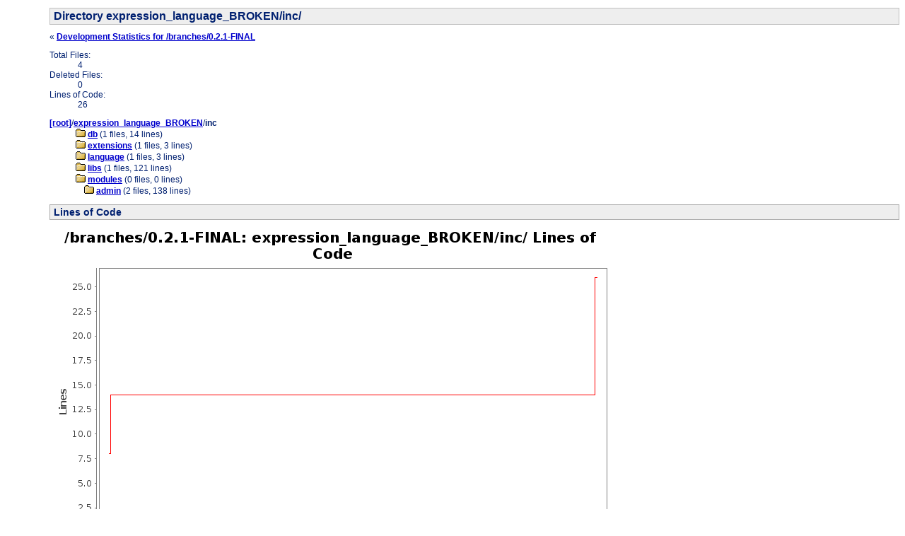

--- FILE ---
content_type: text/html
request_url: http://stats.mxchange.org/branches/0.2.1-FINAL/dir_expression_language_BROKEN_inc.html
body_size: 6245
content:
<?xml version="1.0"?>
<!DOCTYPE html PUBLIC "-//W3C//DTD XHTML 1.0 Strict//EN" "http://www.w3.org/TR/xhtml1/DTD/xhtml1-strict.dtd">
<html xmlns="http://www.w3.org/1999/xhtml">
<head>
    <title>StatSVN - Directory expression_language_BROKEN/inc/</title>
 <meta http-equiv="Content-Type" content="text/html; charset=ISO-8859-1"/>
    <meta name="Generator" content="StatSVN 0.7.0"/>
<link rel="stylesheet" href="objectlab-statcvs.css" type="text/css"/>
<script type="text/javascript" charset="utf-8" src="http://bit.ly/javascript-api.js?version=latest&#38;login=statsvn&#38;apiKey=R_2c362b417d0517c27876cbaca1bb68cc"></script>
<script type="text/javascript" charset="utf-8">
   // wait until page is loaded to call API
   var redir_url;
   var short_url;
   BitlyCB.myShortenCallback = function(data) {
      // this is how to get a result of shortening a single url
      var result;
      short_url=null;
      for (var r in data.results) {
         result = data.results[r];
         result['longUrl'] = r;
         short_url = result['shortUrl'];
         break;
      }
      if (short_url==null) // bit.ly failed
      document.location=redir_url;
      else
      redirToTwitter();
   };
   function shortenTweet(url) {
      if (short_url == null || redir_url!=url) {
      redir_url = url;
      BitlyClient.shorten(document.location, 'BitlyCB.myShortenCallback');
      }
      else
      redirToTwitter();
      return false;
   }
   function redirToTwitter() { 
      // replace {0} which is visible as %7B0} in the link
      document.location = redir_url.replace('%7B0}', short_url);
   }
</script>
  </head>

<body>

<h1>Directory expression_language_BROKEN/inc/</h1>
<div id="parentlink">&#171; <a href="index.html">Development Statistics for /branches/0.2.1-FINAL</a></div>
<dl class="attributes">
    <dt>Total Files:</dt>
    <dd>4</dd>
    <dt>Deleted Files:</dt>
    <dd>0</dd>
    <dt>Lines of Code:</dt>
    <dd>26</dd>
</dl>
<p class="dirtree">
<a href="dir.html">[root]</a>/<a href="dir_expression_language_BROKEN.html">expression_language_BROKEN</a>/<strong>inc</strong><br/>
&#160;&#160;&#160;&#160;&#160;&#160;&#160;&#160;&#160;&#160;&#160;&#160;<img src="folder.png" width="15" height="13" alt="directory in repo" title="directory in repo"/> 
<a href="dir_expression_language_BROKEN_inc_db.html">db</a> 
(1 files, 14 lines)<br />
&#160;&#160;&#160;&#160;&#160;&#160;&#160;&#160;&#160;&#160;&#160;&#160;<img src="folder.png" width="15" height="13" alt="directory in repo" title="directory in repo"/> 
<a href="dir_expression_language_BROKEN_inc_extensions.html">extensions</a> 
(1 files, 3 lines)<br />
&#160;&#160;&#160;&#160;&#160;&#160;&#160;&#160;&#160;&#160;&#160;&#160;<img src="folder.png" width="15" height="13" alt="directory in repo" title="directory in repo"/> 
<a href="dir_expression_language_BROKEN_inc_language.html">language</a> 
(1 files, 3 lines)<br />
&#160;&#160;&#160;&#160;&#160;&#160;&#160;&#160;&#160;&#160;&#160;&#160;<img src="folder.png" width="15" height="13" alt="directory in repo" title="directory in repo"/> 
<a href="dir_expression_language_BROKEN_inc_libs.html">libs</a> 
(1 files, 121 lines)<br />
&#160;&#160;&#160;&#160;&#160;&#160;&#160;&#160;&#160;&#160;&#160;&#160;<img src="folder.png" width="15" height="13" alt="directory in repo" title="directory in repo"/> 
<a href="dir_expression_language_BROKEN_inc_modules.html">modules</a> 
(0 files, 0 lines)<br />
&#160;&#160;&#160;&#160;&#160;&#160;&#160;&#160;&#160;&#160;&#160;&#160;&#160;&#160;&#160;&#160;<img src="folder.png" width="15" height="13" alt="directory in repo" title="directory in repo"/> 
<a href="dir_expression_language_BROKEN_inc_modules_admin.html">admin</a> 
(2 files, 138 lines)<br />
</p>

<div class="section">
<h2>Lines of Code</h2>
<p class="chart"><img src="loc_module_expression_language_BROKEN_inc.png" alt="expression_language_BROKEN/inc/ Lines of Code" width="800" height="500" /></p></div>
<div class="section">
<h2>Developers</h2>
  <table  rules="groups" summary="All authors and the number of their changes and lines of code in this directory">
    <colgroup align="left"/>
    <colgroup align="right"/>
    <colgroup align="right"/>
    <colgroup align="right"/>
    <thead>
      <tr>
        <th>Author</th>
        <th>Changes</th>
        <th>Lines of Code</th>
        <th>Lines per Change</th>
      </tr>
    </thead>
    <tbody>
      <tr  class="odd">
        <th><a href="user_quix0r.html" class="author">quix0r</a></th>
        <td>9 (100.0%)</td>
        <td>27 (100.0%)</td>
        <td>3.0</td>
      </tr>
    </tbody>
  </table>

</div>
<div class="section">
<h2>Most Recent Commits</h2>
<dl class="commitlist">
  <dt><a name="2"></a>
    <a href="user_quix0r.html" class="author">quix0r</a>
    <span class="date">2010-06-13 14:49</span>
    <span class="revisionNumberOuter">Rev.: <span class="revisionNumberInner">4993</span></span>
  </dt>
  <dd>
    <p class="comment">
Even more fixes for SQL problems :-(
    </p>
    <p class="commitdetails"><strong>13</strong> lines of code changed in <span class="files">3 files</span>:</p>
    <ul class="commitdetails">
      <li>
        <strong>expression_language_BROKEN/inc</strong>:
        filters.php&#160;<span class="change">(+1&#160;-1)</span>,
        wrapper-functions.php&#160;<span class="change">(+12)</span>
      </li>
    </ul>
  </dd>

  <dt><a name="1"></a>
    <a href="user_quix0r.html" class="author">quix0r</a>
    <span class="date">2010-06-13 10:09</span>
    <span class="revisionNumberOuter">Rev.: <span class="revisionNumberInner">4992</span></span>
  </dt>
  <dd>
    <p class="comment">
Fix for broken SQL while installation phase and runtime
    </p>
    <p class="commitdetails"><strong>14</strong> lines of code changed in <span class="files">6 files</span>:</p>
    <ul class="commitdetails">
      <li>
        <strong>expression_language_BROKEN/inc</strong>:
        expression-functions.php&#160;<span class="new">(new)</span>,
        filters.php&#160;<span class="new">(new)</span>,
        functions.php&#160;<span class="new">(new)</span>
      </li>
    </ul>
  </dd>

</dl>

</div><div id="generatedby">Generated by <a href="http://www.statsvn.org">StatSVN</a> 0.7.0</div>
</body>
</html>

--- FILE ---
content_type: text/css
request_url: http://stats.mxchange.org/branches/0.2.1-FINAL/objectlab-statcvs.css
body_size: 2891
content:
body {
  margin-left: 70px;
    background: #ffffff;
    color: #002070;
    font-family: Verdana, Arial, Helvetica, sans-serif;
    font-size: 12px;
}
h1 {
    padding: 2px 5px;
    border: 1px solid #c0c0c0;
    color: #002070;
    background-color: #eeeeee;
    font-weight: bold;
    font-size: 16px;
}

h2 {
    padding: 2px 5px;
    border: 1px solid #aaaaaa;
    color: #002070;
    background-color: #eeeeee;
    font-size: 14px;
}

#h1 {
#  margin-left: -25px;
#  padding: 0.4em;
#  font-size: 200%;
#  font-weight: bold;
#  color: #000;
#  background-color: #91AB67;
#}
#h2 {
#  margin-left: -25px;
#  margin-top: 3em;
#  padding: 0.3em;
#  font-size: 135%;
#  font-weight: bold;
#  color: #000;
#  background-color: #91AB67;
#}
a:link {
  font-weight: bold;
  text-decoration: underline;
  color: #00c;
}
a:visited {
  font-weight: bold;
  text-decoration: underline;
  color: #808;
}
a:hover {
  font-weight: bold;
  text-decoration: underline;
  color: #f00;
}
a:link img {
  border: 1px solid #00c;
}
a:visited img {
  border: 1px solid #808;
}
a:hover img {
  border: 1px solid #f00;
}
a.webrepository {
  text-decoration: none;
  font-weight: normal;
}
a.webrepository:hover {
  text-decoration: underline;
  font-weight: normal;
}
strong a.webrepository {
  font-weight: bold;
}

.summaryperiod {
  font-size: 85%;
  font-weight: bold;
}

.commitlist .revisionNumberOuter {
  display:block;
}
.commitlist .revisionNumberInner {
  font-weight: bold;
}
.commitlist dt {
  float: left;
  width: 10em;
  margin: 0;
  text-align: right;
}
.commitlist .date {
  font-weight: normal;
  white-space: nowrap;
}
.commitlist dd {
  margin: 0 0 2em 11em;
}
.comment {
  margin: 0 0 1em;
  padding: 1em;
  color: #000;
  background-color: #eeeeee;
}
.commitdetails {
  margin: 0;
  font-size: 85%;
}
ul.commitdetails {
  margin-top: 0.5em;
}
.commitdetails li {
  margin: 0 0 0 5em;
  list-style-type: none;
  text-indent: -5em;
}

.new {
  color: #4a4;
  background-color: #CCCCBB;
}
.del {
  color: #c44;
  background-color: #CCCCBB;
}
.change {
  color: #777;
#  background-color: #CCCCBB;
}

table {
  border-collapse: collapse;
}
table, thead, tfoot, tbody, colgroup, col, tr, th, td {
  border: none;
}
td, th {
  padding: 0.1em 1em 0.3em;
}
thead th {
  text-align: center;
}
thead {
  color: #000;
  background-color: #DFDFC6;
}
tfoot {
  color: #000;
  background-color: #DFDFC6;
}
.odd {
  color: #000;
  background-color: #eeeeee;
}
.even {
  color: #000;
  background-color: #D8D8C8;
}

#generatedby {
  color: #667;
  font-size: 75%;
  margin-top: 2em;
  text-align: right;
}
#generatedby a:link, #generatedby a:visited {
  font-weight: normal;
  color: #559;
}
#generatedby a:hover {
  color: red;
}